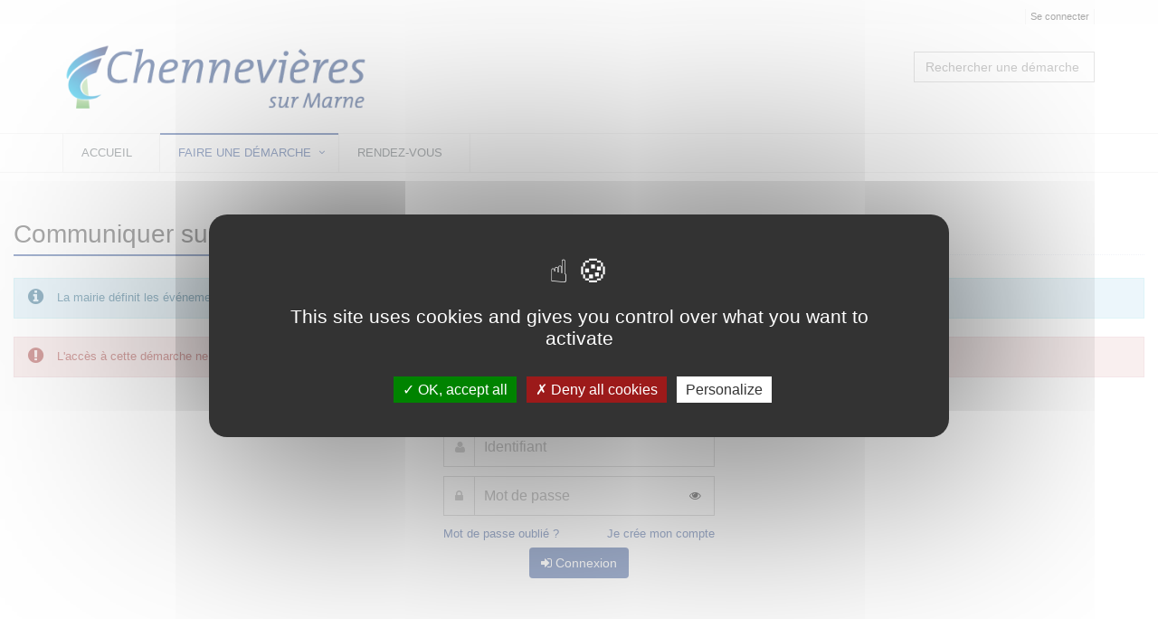

--- FILE ---
content_type: text/html;charset=UTF-8
request_url: https://citoyen.chennevieres.com/loc_fr/default/requests/4/?__CSRFTOKEN__=1e34e7f1-8a3a-49e4-a581-f082e17434df
body_size: 4632
content:



































































































































<!DOCTYPE html>
<!--[if IE 8]> <html lang="fr" class="ie8"> <![endif]-->
<!--[if IE 9]> <html lang="fr" class="ie9"> <![endif]-->
<!--[if !IE]><!--> <html lang="fr"> <!--<![endif]-->
	<head>
		<title>
																		Communiquer sur votre &#233;v&#233;nement - D&#233;marches en ligne
		</title>

		<meta http-equiv="Content-Type" content="text/html; charset=UTF-8" />
		<meta content="width=device-width, initial-scale=1.0" name="viewport" />
		
				<link rel="icon" type="image/png" href="https://citoyen.chennevieres.com/loc_fr/default/cacheable/favicon.data?v=807" />
		
		<!-- CSS Global Compulsory -->
				<link rel="stylesheet" href="https://citoyen.chennevieres.com/static_v4.05.20.FINAL/unify/assets/plugins/bootstrap/css/bootstrap.min.css" />
		<link rel="stylesheet" href="https://citoyen.chennevieres.com/static_v4.05.20.FINAL/unify/assets/css/style.css" />
		
		<!-- CSS Header and Footer -->
				
				<link rel="stylesheet" href="https://citoyen.chennevieres.com/static_v4.05.20.FINAL/unify/assets/css/headers/header-v4.css" />
		<link rel="stylesheet" href="https://citoyen.chennevieres.com/static_v4.05.20.FINAL/unify/assets/css/footers/footer-v5.css" />
		


		<!-- CSS Implementing Plugins -->
		<link rel="stylesheet" href="https://citoyen.chennevieres.com/static_v4.05.20.FINAL/unify/assets/plugins/animate.css" />
				<link rel="stylesheet" href="https://citoyen.chennevieres.com/static_v4.05.20.FINAL/unify/assets/plugins/font-awesome/css/font-awesome.min.css" />
						<link rel="stylesheet" href="https://citoyen.chennevieres.com/static_v4.05.20.FINAL/unify/assets/plugins/owl-carousel2/assets/owl.carousel.css" />

		<!-- CSS Theme -->
		<link rel="stylesheet" href="https://citoyen.chennevieres.com/static_v4.05.20.FINAL/unify/assets/css/theme-colors/dark-blue.css" id="style_color" />
		
		<!-- CSS Customization -->
				<link rel="stylesheet" href="https://citoyen.chennevieres.com/static_v4.05.20.FINAL/unify/assets/css/custom.css" />
				<link type="text/css" href="https://citoyen.chennevieres.com/static_v4.05.20.FINAL/bootstrap/plugins/datepicker/1.5.0/css/bootstrap-datepicker.min.css" rel="stylesheet" media="screen" />
		<link type="text/css" href="https://citoyen.chennevieres.com/static_v4.05.20.FINAL/bootstrap/plugins/select2/4.0.13/css/select2.min.css" rel="stylesheet" media="screen" />
		<link type="text/css" href="https://citoyen.chennevieres.com/static_v4.05.20.FINAL/adminext/address/postalAddress/css.css" rel="stylesheet" media="screen" />
		<link type="text/css" href="https://citoyen.chennevieres.com/static_v4.05.20.FINAL/adminext/address/postalAddressFromRef/css.css" rel="stylesheet" media="screen" />
									<link rel="StyleSheet" href="https://citoyen.chennevieres.com/static_v4.05.20.FINAL/module/rdvPortal/css/plugin.meetingCalendar.css" type="text/css" />
							<link rel="StyleSheet" href="https://citoyen.chennevieres.com/static_v4.05.20.FINAL/module/rdvPortal/css/css.css" type="text/css" />
							
					<script type="text/javascript" src="https://citoyen.chennevieres.com/static_v4.05.20.FINAL/tarteaucitron/tarteaucitron.js"></script>
				
								
		
			</head>
	<body class="">
		<script type="text/javascript">
			var Portal = {
				vars : {
															"googleMapZoomLevel" : "14",
																				"baseURL" : "https://citoyen.chennevieres.com/loc_fr/default/",
																				"sessionTokenValue" : "66d62e42-1423-4192-ac1d-443f6d2b9d99",
																				"baseStatic" : "https://citoyen.chennevieres.com/static_v4.05.20.FINAL/",
																				"sessionTokenName" : "__CSRFTOKEN__",
																				"waitingUpload" : "Envoi des données en cours",
																				"DLNUFCallbackUpdate" : false,
																				"contextShortname" : "default",
																				"baseURLWhithOutContext" : "https://citoyen.chennevieres.com/loc_fr/",
													},
				values : {},
				setValue : function(key, value) {
					this.values[key] = value;
				},
				getValue : function(key) {
					return this.values[key];
				},
				exists : function(key) {
					var temp = Portal.getValue(key);
					if (null == temp || temp == "" || temp == "undefined") {
						return false;
					} else {
						return true;
					}
				}
			};
		</script>

		<div class="wrapper">
			<div id="top" tabindex="-1"></div>
<!--=== SKIP LINKS ===-->
<!--=== End SKIP LINKS ===-->

<!--=== SKIP LINKS ===-->
<nav id="skipLinks" class="alignCenter" role="navigation" aria-label="Liens rapides">
	<ul class="nav">
		<li><a class="skipLink" title="Aller au contenu principal" href="#main_content">Aller au contenu principal</a></li>
		<li><a class="skipLink" title="Aller au menu principal" href="#main_navbar">Aller au menu principal</a></li>
			<li><a class="skipLink" title="Afficher le pied de page" href="#footer">Afficher le pied de page</a></li>
	</ul>
</nav>
<!--=== End SKIP LINKS ===-->

<!--=== Header ===-->

<header class="header-v4" id="header_menu" role="banner">
	<!-- Topbar -->
	<div class="topbar-v1">
			<div class="container">
						
										<div class="visible-md visible-lg">
							<div class="topbar">
		<ul role="list" class="pull-right list-inline">
						
																									<li role="listitem">
						<a name="header_link_login" href="https://citoyen.chennevieres.com/loc_fr/default/account/authentification/?__CSRFTOKEN__=66d62e42-1423-4192-ac1d-443f6d2b9d99&callback=requests/4/">Se connecter</a>
					</li>
							
		</ul>
	</div>
					</div>

			</div>
	</div>
	<!-- End Topbar -->

	<!-- Navbar -->
	<div class="navbar navbar-default mega-menu" >
			<div class="container">
					<div class="navbar-header">
																					<span class="spanLogo">
		<a class="logo" href="https://citoyen.chennevieres.com/loc_fr/default/?__CSRFTOKEN__=66d62e42-1423-4192-ac1d-443f6d2b9d99">
			<img src="https://citoyen.chennevieres.com/loc_fr/default/cacheable/logo.data?v=506" alt="Bienvenue sur votre portail citoyen - Retour à l'accueil"/>
		</a>
		</span>
																	<button type="button" class="navbar-toggle" data-toggle="collapse" data-target=".navbar-responsive-collapse" title="Afficher menu">
			<span class="sr-only"></span>
			<span class="fa fa-bars"></span>
	</button>
					</div>

					<div class="searchRequest visible-md visible-lg">
							<div name="requestSearchDiv" class="hide">
					<div class="search-open visible-md visible-lg" style="display:block; position:static; padding:0px; width:200px;">
						<div class="requestsSearch " role="combobox" aria-expanded="false" aria-owns="queryResult" aria-haspopup="listbox">
			<input type="text" aria-autocomplete="list" aria-controls="queryResult" name="query" class="form-control" title="Rechercher une démarche" placeholder="Rechercher une démarche" />
		</div>
			</div>
			</div>
					</div>
			</div>

			<div class="clearfix"></div>

			<!-- Collect the nav links, forms, and other content for toggling -->
			<nav class="collapse navbar-collapse navbar-responsive-collapse axp-header-v4-nav" id="main_navbar" role="navigation">
					<div class="container visible-md visible-lg">
						
<ul class="nav navbar-nav" role="list">
							<li  role="listitem">
				<a name="header_link_home"
													href="https://citoyen.chennevieres.com/loc_fr/default/?__CSRFTOKEN__=66d62e42-1423-4192-ac1d-443f6d2b9d99"
																			title="Accueil">Accueil
									</a>
			</li>
								<li class="dropdown  active " role="listitem">
				<a name="header_link_categories" href="#" class="dropdown-toggle" data-toggle="dropdown"
					title="Faire une démarche - rubrique active">
					Faire une démarche
				</a>
				<ul class="dropdown-menu" role="list">
											<li  role="listitem">
				<a name="header_link_category_pourlescitoyens"
													href="https://citoyen.chennevieres.com/loc_fr/default/requestcategory/pourlescitoyens?__CSRFTOKEN__=66d62e42-1423-4192-ac1d-443f6d2b9d99"
																			title="Pour les citoyens">Pour les citoyens
									</a>
			</li>
								<li  role="listitem">
				<a name="header_link_category_pourlesassociations"
													href="https://citoyen.chennevieres.com/loc_fr/default/requestcategory/pourlesassociations?__CSRFTOKEN__=66d62e42-1423-4192-ac1d-443f6d2b9d99"
																			title="Pour les associations">Pour les associations
									</a>
			</li>
								<li  role="listitem">
				<a name="header_link_category_pourlesentreprises"
													href="https://citoyen.chennevieres.com/loc_fr/default/requestcategory/pourlesentreprises?__CSRFTOKEN__=66d62e42-1423-4192-ac1d-443f6d2b9d99"
																			title="Pour les entreprises">Pour les entreprises
									</a>
			</li>
							</ul>
			</li>
								<li  role="listitem">
				<a name="header_link_mod_rdvPortal_meeting"
													href="https://citoyen.chennevieres.com/loc_fr/default/mod_rdvPortal/meeting/home?__CSRFTOKEN__=66d62e42-1423-4192-ac1d-443f6d2b9d99"
																			title="Rendez-vous">Rendez-vous
									</a>
			</li>
			
	
</ul>					</div>
					<div class="visible-xs visible-sm">
						
<ul class="nav navbar-nav" role="list">
							<li  role="listitem">
				<a name="header_link_home"
													href="https://citoyen.chennevieres.com/loc_fr/default/?__CSRFTOKEN__=66d62e42-1423-4192-ac1d-443f6d2b9d99"
																			title="Accueil">Accueil
									</a>
			</li>
								<li class="dropdown  active " role="listitem">
				<a name="header_link_categories" href="#" class="dropdown-toggle" data-toggle="dropdown"
					title="Faire une démarche - rubrique active">
					Faire une démarche
				</a>
				<ul class="dropdown-menu" role="list">
											<li  role="listitem">
				<a name="header_link_category_pourlescitoyens"
													href="https://citoyen.chennevieres.com/loc_fr/default/requestcategory/pourlescitoyens?__CSRFTOKEN__=66d62e42-1423-4192-ac1d-443f6d2b9d99"
																			title="Pour les citoyens">Pour les citoyens
									</a>
			</li>
								<li  role="listitem">
				<a name="header_link_category_pourlesassociations"
													href="https://citoyen.chennevieres.com/loc_fr/default/requestcategory/pourlesassociations?__CSRFTOKEN__=66d62e42-1423-4192-ac1d-443f6d2b9d99"
																			title="Pour les associations">Pour les associations
									</a>
			</li>
								<li  role="listitem">
				<a name="header_link_category_pourlesentreprises"
													href="https://citoyen.chennevieres.com/loc_fr/default/requestcategory/pourlesentreprises?__CSRFTOKEN__=66d62e42-1423-4192-ac1d-443f6d2b9d99"
																			title="Pour les entreprises">Pour les entreprises
									</a>
			</li>
							</ul>
			</li>
								<li  role="listitem">
				<a name="header_link_mod_rdvPortal_meeting"
													href="https://citoyen.chennevieres.com/loc_fr/default/mod_rdvPortal/meeting/home?__CSRFTOKEN__=66d62e42-1423-4192-ac1d-443f6d2b9d99"
																			title="Rendez-vous">Rendez-vous
									</a>
			</li>
			
	
</ul>					</div>
			</nav><!--/navbar-collapse-->
	</div>
	<!-- End Navbar -->
</header>
<div class="container axp-header-under visible-xs visible-sm">

												<a name="header_link_login" href="https://citoyen.chennevieres.com/loc_fr/default/account/authentification/?__CSRFTOKEN__=66d62e42-1423-4192-ac1d-443f6d2b9d99&callback=requests/4/">Se connecter</a>
			
	</div><!--=== End Header ===-->

<!--=== Page content ===-->
<div class="content" >
			<main id="main_content" role="main">
			<!-- Begin common Messages -->
<!-- End common Messages -->



					<div class="headline">
		<h1 role="heading" aria-level="1" name="pageTitle_Communiquer sur votre &#233;v&#233;nement" tabindex="0">
			Communiquer sur votre &#233;v&#233;nement
		</h1>
	</div>

<div class="axp-request-detail">
		
		<div class="heading-sm">
		<div class="alert alert-info">
			<div class="media">
				<div class="media-left">
					<i class="fa fa-info-circle" style="font-size:20px;margin-right:5px;" title="Description de la démarche"></i>
				</div>
				<div class="media-body media-middle">
					La mairie définit les événements qui seront mis en avant sur les panneaux électroniques et/ou les supports médias (site web, publications, panneaux lumineux).
				</div>
			</div>
		</div>
	</div>

		
		
		
		 				

								<div class="heading-sm">
			<div class="alert alert-danger" name="requestDetailsWarning" role="alert">
				<div class="media">
					<div class="media-left">
						<i class="fa fa-exclamation-circle" style="font-size:20px;margin-right:5px;" title="Consignes d'identification pour la démarche"></i>
					</div>
					<div class="media-body media-middle">
																								
																										L'accès à cette démarche ne vous est pas autorisé. Afin d'y avoir accès, vous devez <a href='https://citoyen.chennevieres.com/loc_fr/default/account/authentification/?callback=requests/4/&__CSRFTOKEN__=66d62e42-1423-4192-ac1d-443f6d2b9d99'>vous connecter</a> ou <a href='https://citoyen.chennevieres.com/loc_fr/default/account/newaccount/?callback=requests/4/&__CSRFTOKEN__=66d62e42-1423-4192-ac1d-443f6d2b9d99'>vous créer un compte</a>
											</div>
				</div>
			</div>
		</div>
			
										<div id="auth">
		<div class="row">
			<div class="col-md-12">
																																			<form class="axp-home-widget form-signin" method="post" action="https://citoyen.chennevieres.com/loc_fr/default/account/authentification/?__CSRFTOKEN__=66d62e42-1423-4192-ac1d-443f6d2b9d99">
		<span></span><br/>
				<div class="input-group margin-bottom-10">
						<span class="input-group-addon" aria-hidden="true"><i style="width:9px;" class="fa fa-user"></i></span>
			<input type="text" class="form-control" name="login" value="" title="Identifiant" placeholder="Identifiant" />
		</div>

				<div class="input-group margin-bottom-10">
			<span class="input-group-addon" aria-hidden="true"><i class="fa fa-lock"></i></span>
			<input type="password" id="password-field" class="form-control" name="password" title="Mot de passe" placeholder="Mot de passe" />
			<span toggle="#password-field" class="fa fa-fw fa-eye field-icon2 toggle-password"></span>
		</div>

		
		<input type="hidden" name="connectionType" value="INTERNAL"/>
		<input type="hidden" name="withError" value="false"/>

				<div class="row" role="list">
									<div class="col-xs-6 " role="listitem">
				<a href="https://citoyen.chennevieres.com/loc_fr/default/account/forgotpassword/?__CSRFTOKEN__=66d62e42-1423-4192-ac1d-443f6d2b9d99">Mot de passe oublié ?</a>
			</div>
							<div class="col-xs-6" role="listitem">
																				<a href="https://citoyen.chennevieres.com/loc_fr/default/account/newaccount/?__CSRFTOKEN__=66d62e42-1423-4192-ac1d-443f6d2b9d99&callback=requests/4/" class="pull-right">
						Je crée mon compte
					</a>
				</div>
					</div>

					<input type="hidden" name="callback" value="requests/4/"/>
								<div class="row">
			<div class="col-md-12">
				<div class="text-center">
					<button name="auth_intern" class="btn-u rounded" type="submit">
						<span class="fa fa-sign-in"></span> Connexion
					</button>
				</div>
			</div>
		</div>
	</form>
													</div>
		</div>
	</div>
				<hr style="margin-bottom: 0px;" />
		
		<form class="ink-form" method="POST" action="https://citoyen.chennevieres.com/loc_fr/default/request/4/update?__CSRFTOKEN__=66d62e42-1423-4192-ac1d-443f6d2b9d99" style="padding-top:10px;margin-bottom: 30px;">
			<div style="margin: auto; max-width: 300px;">
				<div>
					
					 											
										
																
					<div class="alignCenter">
						<input type="hidden" name="requestCallBack" value=""/>
													<button name="requestDetail_start" class="btn rounded disabled" disabled="disabled" >
														<span class="fa fa-${const_icon_ok_play}"></span>
																	Démarrer
															</button>
					</div>
				</div>
			</div>
		</form>
	 	
									
		
</div>

		</main>
	</div>
<!--=== End page content ===-->

<!--=== Footer ===-->
<footer id="footer" class="footer-v5" role="contentinfo">
			<div class="copyright">
		<div class="container">
			<ul class="list-inline terms-menu" style="text-align:center" role="list"><li class="silver" role="listitem">6Tzen &copy;2015 - Tous droits réservés</li><li role="listitem"><a name="footer_link_legalinfos" href="https://citoyen.chennevieres.com/loc_fr/default/legalinformation">Mentions légales</a></li><li role="listitem"><a name="footer_link_cgu" href="https://citoyen.chennevieres.com/loc_fr/default/cgu">CGU</a></li><li role="listitem"><a name="footer_link_stitemap" href="https://citoyen.chennevieres.com/loc_fr/default/sitemap">Plan du site</a></li><li role="listitem"><a name="footer_link_faq" href="https://citoyen.chennevieres.com/loc_fr/default/faq">FAQ</a></li><li role="listitem"><a name="footer_link_contact" href="https://citoyen.chennevieres.com/loc_fr/default/requests/contact/?__CSRFTOKEN__=66d62e42-1423-4192-ac1d-443f6d2b9d99">Contact</a></li><li role="listitem">Ce service est proposé par <a href="http://www.6tzen.fr/" target="_blank">6Tzen</a>.</li></ul>
		</div>
	</div>
</footer><!--=== End footer ===-->
		</div> <!-- end wrapper -->

		<!-- JS Global Compulsory -->
		<script type="text/javascript" src="https://citoyen.chennevieres.com/static_v4.05.20.FINAL/unify/assets/plugins/jquery/jquery.min.js"></script>
		<script type="text/javascript" src="https://citoyen.chennevieres.com/static_v4.05.20.FINAL/unify/assets/plugins/jquery/jquery-migrate.min.js"></script>
		<script type="text/javascript" src="https://citoyen.chennevieres.com/static_v4.05.20.FINAL/unify/assets/plugins/bootstrap/js/bootstrap.min.js"></script>

		<!-- JS Implementing Plugins -->
				<script type="text/javascript">
			tarteaucitron.init({
				"bodyPosition": "top",
				"orientation": "middle", /* Banner position (top - bottom) */
				"iconPosition": "BottomLeft", /* BottomRight, BottomLeft, TopRight and TopLeft */
				"removeCredit": true, /* Remove credit link */
				"moreInfoLink": true /* Show more info link */
			});
			tarteaucitron.user.googlemapsKey = 'AIzaSyB0bRAWgQOe5Oe9k2lspihyz4Xz4yY6GdU';
			tarteaucitron.user.mapscallback = 'initializeMaps';
			(tarteaucitron.job = tarteaucitron.job || []).push('googlemaps');
		</script>
						<script type="text/javascript" src="https://citoyen.chennevieres.com/static_v4.05.20.FINAL/unify/assets/plugins/back-to-top.js"></script>

		<!-- JS Customization -->
		<script type="text/javascript" src="https://citoyen.chennevieres.com/static_v4.05.20.FINAL/unify/assets/js/custom.js"></script>

		<!-- JS Page Level -->
		<script type="text/javascript" src="https://citoyen.chennevieres.com/static_v4.05.20.FINAL/unify/assets/js/app.js"></script>
		<script type="text/javascript">
		jQuery(document).ready(function() {
				App.init();
		});
		</script>

		<!--[if lt IE 9]>
				<script type="text/javascript" src="https://citoyen.chennevieres.com/static_v4.05.20.FINAL/unify/assets/plugins/respond.js"></script>
				<script type="text/javascript" src="https://citoyen.chennevieres.com/static_v4.05.20.FINAL/unify/assets/plugins/html5shiv.js"></script>
				<script type="text/javascript" src="https://citoyen.chennevieres.com/static_v4.05.20.FINAL/unify/assets/plugins/placeholder-IE-fixes.js"></script>
		<![endif]-->

		<script type="text/javascript" src="https://citoyen.chennevieres.com/static_v4.05.20.FINAL/bootstrap/plugins/typeahead/js/bootstrap-typeahead.js"></script>
		<script type="text/javascript" src="https://citoyen.chennevieres.com/static_v4.05.20.FINAL/bootstrap/plugins/datepicker/1.5.0/js/bootstrap-datepicker.js"></script>
		<script type="text/javascript" src="https://citoyen.chennevieres.com/static_v4.05.20.FINAL/bootstrap/plugins/datepicker/1.5.0/locales/bootstrap-datepicker.fr.min.js"></script>
		<script type="text/javascript" src="https://citoyen.chennevieres.com/static_v4.05.20.FINAL/bootstrap/plugins/select2/4.0.13/js/select2.min.js"></script>
		<script type="text/javascript" src="https://citoyen.chennevieres.com/static_v4.05.20.FINAL/unify/assets/plugins/owl-carousel2/owl.carousel.min.js"></script>
		<script type="text/javascript" src="https://citoyen.chennevieres.com/static_v4.05.20.FINAL/adminext/address/js.js"></script>
		<script type="text/javascript" src="https://citoyen.chennevieres.com/static_v4.05.20.FINAL/adminext/requestComponent/city/js.js"></script>
		<script type="text/javascript" src="https://citoyen.chennevieres.com/static_v4.05.20.FINAL/adminext/requestComponent/state/js.js"></script>
		<script type="text/javascript" src="https://citoyen.chennevieres.com/static_v4.05.20.FINAL/adminext/requestComponent/province/js.js"></script>
		<script type="text/javascript" src="https://citoyen.chennevieres.com/static_v4.05.20.FINAL/adminext/requestComponent/sirex/js.js"></script>
		<script type="text/javascript" src="https://citoyen.chennevieres.com/static_v4.05.20.FINAL/adminext/requestComponent/phone/js.js"></script>
		<script type="text/javascript" src="https://citoyen.chennevieres.com/static_v4.05.20.FINAL/adminext/requestComponent/cityPostalCode/js.js"></script>
		<script type="text/javascript" src="https://citoyen.chennevieres.com/static_v4.05.20.FINAL/phonenumber/libphonenumber-js.min.js"></script>

					<script type="text/javascript" src="https://citoyen.chennevieres.com/static_v4.05.20.FINAL/elasticlunr/elasticlunr.js"></script>
			<script type="text/javascript" src="https://citoyen.chennevieres.com/static_v4.05.20.FINAL/adminext/searchRequest/init.js"></script>
		
								
									<script type="text/javascript" src="https://citoyen.chennevieres.com/static_v4.05.20.FINAL/module/rdvPortal/js/plugin.meetingCalendar.js"></script>
							<script type="text/javascript" src="https://citoyen.chennevieres.com/static_v4.05.20.FINAL/module/rdvPortal/js/js.js"></script>
					
		
			<script type="text/javascript">
		
	</script>

	</body>
</html>